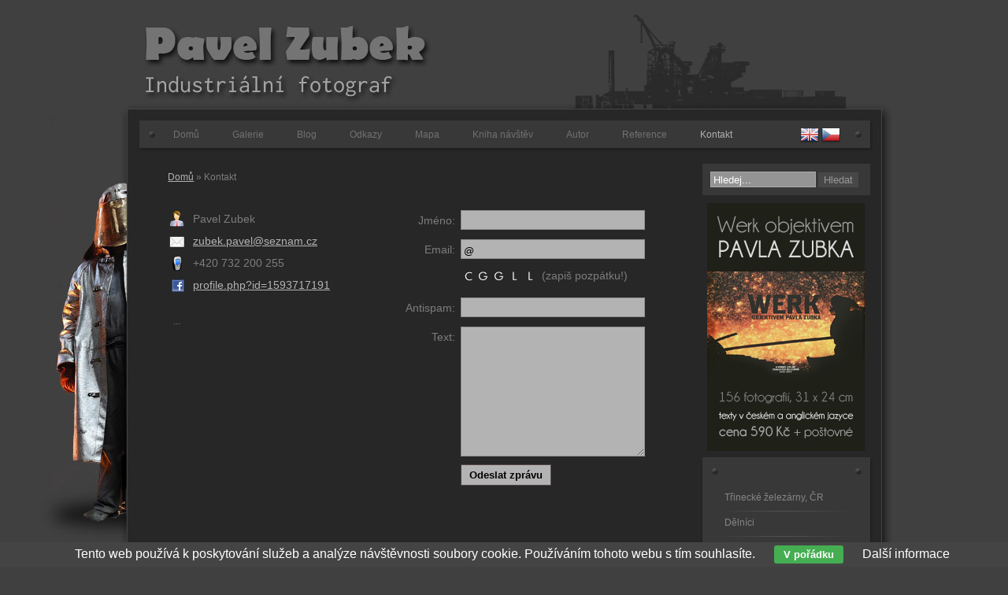

--- FILE ---
content_type: text/html; charset=UTF-8
request_url: https://www.pavelzubek.cz/kontakt.html
body_size: 2810
content:
<!DOCTYPE html PUBLIC '-//W3C//DTD XHTML 1.0 Transitional//EN' 'http://www.w3.org/TR/xhtml1/DTD/xhtml1-transitional.dtd'>
<html xmlns="http://www.w3.org/1999/xhtml" xml:lang="cs" lang="cs">

<head>
<title>Kontakt | Pavel Zubek</title>
<meta http-equiv="Content-type" content="text/html; charset=utf-8" />
<meta name="Content-language" content="cs" />

<meta name="viewport" content="width=device-width, initial-scale=1" />
<meta name="description" content="..." />

<link rel="icon" href="https://www.pavelzubek.cz/favicon.ico" />

<meta name="author" content="Michal Vitásek (m.vitasek@seznam.cz)" />
<meta name="robots" content="all,follow" />
<link rel="stylesheet" type="text/css" href="/include/styles.css" media="screen,projection" />
<link rel="stylesheet" type="text/css" href="/include/responsive.css" media="screen,projection" />
<link rel="stylesheet" type="text/css" href="/include/print.css" media="print" />

<!--[if lte IE 6]>
<link href="/include/ie6.css" rel="stylesheet" type="text/css" />
<![endif]-->

<script type="text/javascript" src="/scripts/jquery/jquery-1.4.1.min.js"></script>
<link rel="stylesheet" type="text/css" href="/scripts/fancy/jquery.fancybox-1.2.6.css" media="screen" />
<script type="text/javascript" src="/scripts/fancy/jquery.fancybox-1.2.6.js"></script>

<script type="text/javascript" src="/scripts/scripts.js"></script>


<script src='https://www.google.com/recaptcha/api.js?hl=cs'></script>

<script>

function submitForm()
  {
  var form = document.getElementById("ContactForm");
  
  if(validate_form(form))
    {
    form.submit();
    }
  else
    {
    grecaptcha.reset();
    }
  }
  
</script>

</head>

<body>



<!-- Container -->
<div id="container"><div id="container-inner">





<!-- Header -->
<div id="header">

<h2>
  <a href="/" title="Kontakt | Pavel Zubek">
    <span>
      Kontakt | Pavel Zubek
    </span>
  </a>
</h2>




<!-- Menu -->
<div id="menu">

<ul>
  <li><a href="/" title="Pavel Zubek | fotogalerie">Domů</a></li>
  <li><a href="/galerie/" title="Galerie | Pavel Zubek">Galerie</a></li>
  <li><a href="/blog/" title="Blog | Pavel Zubek">Blog</a></li>
  <li><a href="/odkazy.html" title="Odkazy | Pavel Zubek">Odkazy</a></li>
  <li><a href="/mapa-galerie.html" title="Mapa | Pavel Zubek">Mapa</a></li>
  <li><a href="/kniha-navstev.html" title="Kniha návštěv | Pavel Zubek">Kniha návštěv</a></li>
  <li><a href="/autor.html" title="Autor | Pavel Zubek">Autor</a></li>
  <li><a href="/reference.html" title="Reference | Pavel Zubek">Reference</a></li>
  <li><a href="/kontakt.html" title="Kontakt | Pavel Zubek" class="menu-current">Kontakt</a></li>
</ul>

</div>
<!-- /Menu -->


<!-- Language version -->
<div id="flag">
<div id="flagin">
  <form action="" method="post">
    <input type="image" name="lang" src="/flag/cz.png" value="cz" />
    <input type="hidden" name="langurl" value="/kontakt.html" />
    <input type="hidden" name="lang" value="cz" />
  </form>
  <form action="" method="post">
    <input type="image" name="lang" src="/flag/en.png" value="en" />
    <input type="hidden" name="langurl" value="/kontakt.html" />
    <input type="hidden" name="lang" value="en" />
  </form>
</div>
</div>
<!-- /Language version -->

</div>
<!-- /Header -->





<!-- Content -->
<div id="content">

<!-- Breadcrumbs -->
<div class="lista"><a href="/" title="Domů">Domů</a> &raquo; Kontakt</div><div class="clear"></div>
<!-- /Breadcrumbs -->
<div id="kontakt"><ul><li class="kontakt-user">Pavel Zubek</li><li class="kontakt-email"><a href="mailto:zubek.pavel@seznam.cz" title="Napište mi mail">zubek.pavel@seznam.cz</a></li><li class="kontakt-phone">+420 732 200 255</li><li class="kontakt-facebook"><a href="http://www.facebook.com/profile.php?id=1593717191">profile.php?id=1593717191</a></li></ul>

<!-- Text -->
<div class="article uprava-typografie"><p>...</p></div>
<!-- /Text --></div><div id="formular"><form action="/kontakt.html" method="post"><div class="input-cell">
        <div class="input-text">Jméno:</div>
        <div class="input-input"><input class="field" type="text" name="name_formular" value="" /></div>
      </div><div class="input-cell">
        <div class="input-text">Email:</div>
        <div class="input-input"><input class="field" type="text" name="mail_formular" value="@" /></div>
      </div><div class="input-cell">
          <div class="input-text"></div>
          <div class="input-input input-antispam"><img src="/pismena/png-ffffff/3.png" alt="3" /><img src="/pismena/png-ffffff/5.png" alt="5" /><img src="/pismena/png-ffffff/5.png" alt="5" /><img src="/pismena/png-ffffff/9.png" alt="9" /><img src="/pismena/png-ffffff/9.png" alt="9" /><input type="hidden" name="spam_control" value="99553" /><span> (zapiš pozpátku!)</span></div>
        </div><div class="input-cell">
          <div class="input-text">Antispam:</div>
          <div class="input-input input-antispam"><input class="field" type="text" name="spam" /></div>
        </div><div class="input-textarea">
        <div class="input-text">Text:</div>
        <div class="input-input"><textarea name="text_formular"></textarea></div>
      </div><div class="input-button">
        <div class="input-text">&nbsp;</div>
        <div class="input-input"><input class="button" type="submit" name="submit" value="Odeslat zprávu" /></div>
      </div></form></div><!-- Thumbnails block -->
<div class="blog-content">

</div>
<!-- /Thumbnails block -->

<div class="clear"></div>

</div>
<!-- /Content -->





<!-- Sidebar -->
<div id="sidebar">

<!-- Search box -->
<div id="box-search">

<script type="text/javascript">
var defaultText = "Hledej...";
var suggestionText = "";
</script>

<script type="text/javascript" src="/scripts/search/search.js"></script>

<form id="search-box" action="/vyhledavani/" method="post"><input id="searchfield" class="search-input" type="text" name="search" /><input type="hidden" name="newsearch" /><input class="search-button" type="submit" name="submit" value="Hledat" /></form></div>
<!-- /Search box --><a class="werk" href="/blog/werk-objektivem-pavla-zubka-119.html"><img src="/images/werk-cz.jpg" /></a><br/>

<!-- Gallery menu --><div class="menu-content"><div class="menu-top"></div>
<ul class="gallery-menu"><li><a href="/galerie/trinecke-zelezarny-cr/" title="Třinecké železárny, ČR | Pavel Zubek">Třinecké železárny, ČR</a></li><li><a href="/galerie/delnici/" title="Dělníci | Pavel Zubek">Dělníci</a></li><li><a href="/galerie/delnicke-kolonie/" title="Dělnické kolonie | Pavel Zubek">Dělnické kolonie</a></li><li><a href="/galerie/doly/" title="Doly | Pavel Zubek">Doly</a></li><li><a href="/galerie/zelezarny-a-ocelarny/" title="Železárny a ocelárny | Pavel Zubek">Železárny a ocelárny</a></li><li><a href="/galerie/valcovny-slevarny-a-kovarny/" title="Válcovny, slévárny a kovárny | Pavel Zubek">Válcovny, slévárny a kovárny</a></li></ul>
<div class="menu-bottom"></div></div><!-- /Gallery menu --><a href="http://www.metalshop.cz" class="sponzor" target="_blank"><img src="/images/metal-shop.jpg" /></a><p class="sponzor-p">Spolupracuji s Metalshop.cz</p>

</div>
<!-- /Sidebar -->







<!-- Heighter -->
<div id="heighter"></div>
<!-- /Heighter -->





<!-- Footer -->
<div id="footer"><address>Copyright &copy; 2026 <a href="https://www.pavelzubek.cz/" title="Pavel Zubek">Pavel Zubek</a>. Všechna <dfn title="Veškeré zdrojové kódy, grafické soubory a texty (i jejich části) jsou předmětem autorského práva ve smyslu Autorského zákona č. 121/2000, §11. Autorem webu je Michal Vitásek.">práva vyhrazena</dfn>. Vytvořil <a href="http://www.fotokoutek.cz" title="Tvorba webové galerie a webových stránek">Abulafia design</a> | <a href="/webova-galerie.html" title="Webová galerie">web galerie</a>, <a href="http://www.fotopraha.com" title="Fotografie Prahy">Michal Vitásek</a> 2011.</address></div>
<!-- /Footer -->





</div></div>
<!-- /Container -->


<div class="eu-cookies">Tento web používá k poskytování služeb a analýze návštěvnosti soubory cookie. Používáním tohoto webu s tím souhlasíte. <button>V pořádku</button> <a href="https://www.google.com/policies/technologies/cookies/">Další informace</a></div>    
    <script>
    
    $('.eu-cookies button').click(function() {
        var date = new Date();
        date.setFullYear(date.getFullYear() + 10);
        document.cookie = 'eu-cookies=1; path=/; expires=' + date.toGMTString();
        $('.eu-cookies').hide();
    });
    
    </script>
  
    <!-- Google tag (gtag.js) -->
<script async src="https://www.googletagmanager.com/gtag/js?id=G-E4NHN0JTNK"></script>
<script>
  window.dataLayer = window.dataLayer || [];
  function gtag(){dataLayer.push(arguments);}
  gtag('js', new Date());

  gtag('config', 'G-E4NHN0JTNK');
</script>
</body>
</html>

--- FILE ---
content_type: text/css
request_url: https://www.pavelzubek.cz/include/styles.css
body_size: 7445
content:
/* ------------------------------------------ */
/* Webova galerie Azael --------------------- */
/* Zakladni styly --------------------------- */
/* ------------------------------------------ */



/* Reset css
----------------------------------------------- */
html, body, div, span, applet, object, iframe, h1, h2, h3, h4, h5, h6, p, blockquote, pre, a, abbr, acronym, address, big, cite, code, del, dfn, em, font, img, ins, kbd, q, s, samp, small, strike, strong, sub, sup, tt, var, b, u, i, center, dl, dt, dd, ol, ul, li, fieldset, form, label, legend, table, caption, tbody, tfoot, thead, tr, th, td {margin: 0; padding: 0; border: 0; outline: 0; font-weight: inherit; font-style: inherit; font-size: 100%; font-family: inherit; vertical-align: baseline;}
body {line-height: 1; color: black; background: #fff;}
ol, ul {list-style: none;}
table {border-collapse: collapse; border-spacing: 0;}
caption, th, td {text-align: left; font-weight: normal;}
blockquote:before, blockquote:after, q:before, q:after {content: ''; content: none;}
blockquote, q {quotes: none;}
:focus {outline: 0;}
ins {text-decoration: none;}
del {text-decoration: line-through;}



/* Basic formatting
----------------------------------------------- */
html {height: 100%;}
body {color: #7e7d7d; font: 16px/1em Arial, "Trebuchet MS", Verdana; height: 100%; background: url("../images/background.jpg") repeat #404040;}
a, a:visited {color: #b3b3b3; text-decoration: underline;}
a:hover {color: #fff; text-decoration: none;}
p {margin: 20px 0;}
strong {font-weight: bold;}
em {font-style: italic;}

.clear {clear: both;}
.clear-10 {clear: both; padding: 8px 0 7px 0;}
.clear-20 {clear: both; padding: 10px 0;}
.left {float: left;}
.right {float: right;}
.bold {font-weight: bold;}
.no-bold {font-weight: normal; padding-left: 17px;}

.height-1 {height: 1px;}
.margin-0 {margin: 0;}
.padding-0 {padding: 0;}

.black {color: black;}
.blue {color: blue;}
.green {color: green;}
.grey {color: grey;}
.orange {color: orange;}
.red {color: red;}



/* ------------------------------------------ */
/* Webova galerie Azael --------------------- */
/* Styly galerie ---------------------------- */
/* ------------------------------------------ */



/* Save layout
----------------------------------------------- */
.standart-content, .blog-content {width: 94%; margin-left: 2%;}
.blog-novinka-title {background: #434343; overflow: hidden; padding: 15px 0 0 15px; margin: 14px 0;}
.blog-blog-title {padding: 25px 0 0 0;}



/* Debug table
----------------------------------------------- */
#debug {border-spacing: 1px; font-size: 0.75em;}
#debug td {background: #d5d5d5; padding: 5px 8px;}
#debug th {background: #aaa; font-weight: bold; padding: 5px 8px;}
#debug tr.debug-red td {font-weight: bold; color: red;}



/* Lista
----------------------------------------------- */
.lista {float: left; margin: 10px 0 15px 2%; clear: both; width: 96%; font-size: 0.75em; line-height: 2.0em;}
.lista a, .lista a:visited {text-decoration: underline;}

.h1-gallery {margin: 0 0 15px 2%; font-size: 1.0em; font-weight: 700; color: #bcbcbc;}



/* Footer
----------------------------------------------- */
#footer {clear: both;}
#footer address {text-align: center; font-style: normal; font-size: 0.75em; color: #7e7d7d; padding-top: 25px;}
#footer address a, #footer address a:visited {text-decoration: none;}
#footer address dfn {border-bottom: 1px dashed; cursor: help; font-style: normal;}



/* Strankovani
----------------------------------------------- */
#centering {clear: both; width: 100%; overflow: hidden; padding: 15px 0;}

#pagination {padding: 0; margin: 0 auto; list-style-type: none; float: left; position: relative; left: 50%; font-size: 0.875em;}
#pagination li {float: left; position: relative; right: 50%; font-weight: bold;}
#pagination li a {width: auto; display: block; padding: 2px 4px; text-decoration: none;}
#pagination .active {padding: 2px 4px; color: #fff;}



/* Alerts
----------------------------------------------- */
.alert-bad {border: 1px solid red; width: 350px; font-size: 0.75em; padding: 5px 5px 5px 35px; font-weight: bold; background: url(../images/cancel.jpg) no-repeat 8px 4px #ffe3e3; margin: 10px 0 12px 2%; color: #000;}
.alert-good {border: 1px solid green; width: 350px; font-size: 0.75em; padding: 5px 5px 5px 35px; font-weight: bold; background: url(../images/accept.jpg) no-repeat 8px 4px #d4ead4; margin: 10px 0 12px 2%; color: #000;}
.alert-sql {border: 1px dashed #f3c14a; width: 500px; font-size: 0.75em; line-height: 1.4em; padding: 5px 5px 5px 35px; background: #fff99c; margin: 10px 0 12px 2%; color: #000;}
.alert-info {border: 1px solid #f7df5a; width: 350px; font-size: 0.75em; padding: 5px 5px 5px 35px; font-weight: bold; background: url(../images/info.jpg) no-repeat 8px 4px #fffca2; margin: 10px 0 12px 2%; color: #000;}
.alert-bad a, .alert-good a, .alert-info a, .alert-bad a:visited, .alert-good a:visited, .alert-info a:visited {color: #606060; text-decoration: none;}
.alert-bad a:hover, .alert-good a:hover, .alert-info a:hover {color: #000;}
.align-center {position: relative; left: 50%; margin: 0 0 0 -195px; width: 410px; padding-bottom: 10px; clear: both;}
.align-left {width: 410px; padding-bottom: 10px; clear: both;}



/* Kniha navstev - editace
----------------------------------------------- */
#kniha {width: 576px; background: #3b3b3b; border: 0px solid #424242; font-size: 0.75em;}
#kniha input, #kniha textarea {background: #b3b3b3; border: 1px solid #8e8e8e; color: #000;}
.posttop-comment {border: 1px solid #3b3b3b; background: #3b3b3b; color: #e1e1e1;}
.posttext-comment {border: 1px solid #5a5a5a; background: #5a5a5a; font-size: 0.75em; color: #e1e1e1;}
.post-comment-reply .posttop-comment {border: 1px solid #d5e0f6; background: #d5e0f6; color: #000;}
.post-comment-reply .posttext-comment {border: 1px solid #d5e0f6; background: #eaf0fb; color: #000; font-size: 0.75em;}



/* Kniha navstev
----------------------------------------------- */
#kniha {padding: 20px 30px 20px 20px; margin: 10px auto 40px; overflow: hidden; position: relative; left: -5px; clear: both;}
#kniha h4 {color: #7f7f7f; font-size: 1.5em; font-weight: bold; margin-bottom: 7px; padding-bottom: 0;}
#kniha p {color: #7f7f7f; font-size: 0.875em; margin: 0; padding: 0;}
#kniha p a, #kniha p a:visited {color: #525252;}
#kniha hr {border-width: 0; border-top: 1px solid #606060; height: 1px; margin: 20px 0 15px 0; padding: 0;}
#kniha .comment-input {width: 100%; margin-bottom: 4px;}
#kniha .comment-nadpis {width: 80%; text-align: left; padding: 7px 0 4px 2px; font-weight: bold; color: #777;}
#kniha .comment-nadpis span {margin-left: 5px; font-size: 1.25em; color: red;}
#kniha .comment-pole {width: 90%; float: left; margin-bottom: 10px;}
#kniha .comment-pole input {width: 98%; font-size: 1.0em; padding: 4px;}
#kniha .comment-pole input:focus {border: 1px solid #000;}
#kniha .comment-pole-textarea textarea {height: 180px; padding: 4px;}
#kniha .comment-pole-textarea textarea:focus {border: 1px solid #000;}
#kniha .comment-antispam {width: 50%; float: left;}
#kniha .comment-antispam input {width: 90%; font-size: 1.0em; padding: 4px;}
#kniha .comment-antispam input:focus {border: 1px solid #8c8c8c;}
#kniha .comment-kod {width: 100px; float: left; padding: 2px 0 0 5px;}
#kniha .comment-bottom {width: 100%; float: left;}
#kniha .comment-smile {float: left; width: 140px; padding: 8px 0 0 10px;}
#kniha .comment-button {float: right; font-weight: bold; width: 120px; text-align: right;}
#kniha .comment-button input {width: 90%; padding: 5px; cursor: pointer;}
#kniha .comment-button input:hover {background: #e8e8e8; color: #c60000;}
#kniha .comment-button input:focus {color: #7e0000;}

#kniha .prvni-sloupec {width: 40%; float: left;}
#kniha .druhy-sloupec {float: right; width: 59%;}
#kniha #antispam img {position: relative; top: 5px;}
#kniha textarea {width: 100%; height: 86px; margin-bottom: 10px; position: relative; top: -1px;}

.slider-inbox-reply {width: 477px; font-size: 0.75em; margin: 10px;}
.slider-inbox-reply input, .slider-inbox-reply textarea {background: #fff; border: 1px solid #ccc; color: #777;}
.slider-inbox-reply .comment-input {width: 100%; margin-bottom: 4px;}
.slider-inbox-reply .comment-nadpis {width: 40%; text-align: left; padding: 7px 0 4px 2px; font-weight: bold; color: #777;}
.slider-inbox-reply .comment-nadpis span {margin-left: 5px; font-size: 1.25em; color: red;}
.slider-inbox-reply .comment-pole {width: 90%; float: left; margin-bottom: 10px;}
.slider-inbox-reply .comment-pole input {width: 98%; font-size: 1.0em; padding: 4px;}
.slider-inbox-reply .comment-pole input:focus {border: 1px solid #8c8c8c;}
.slider-inbox-reply .comment-pole-textarea textarea {height: 180px; padding: 4px;}
.slider-inbox-reply .comment-pole-textarea textarea:focus {border: 1px solid #8c8c8c;}
.slider-inbox-reply .prvni-sloupec-reply {width: 40%; float: left;}
.slider-inbox-reply .druhy-sloupec-reply {float: right; width: 59%;}
.slider-inbox-reply textarea {width: 97%; height: 86px; margin-bottom: 10px;}

.slider-inbox-reply .comment-bottom {width: 100%; float: left;}
.slider-inbox-reply .comment-button {float: right; font-weight: bold; width: 136px; text-align: right;}
.slider-inbox-reply .comment-button input {width: 90%; padding: 5px; cursor: pointer;}
.slider-inbox-reply .comment-button input:hover {background: #e8e8e8; color: #c60000;}
.slider-inbox-reply .comment-button input:focus {color: #7e0000;}

.post-comment {margin: 0 0 16px 40px; width: 500px;}
.post-comment-reply {margin: 0 0 16px 70px; width: 470px; overflow: hidden;}
.posttop-comment {padding: 7px 7px 10px 7px; height: 12px;}
.username-comment {font-weight: bold; width: auto; float: left;}
.username-comment a {color: #8f8f8f; font-size: 0.75em; font-weight: normal; position: relative; top: -1px; cursor: pointer; margin-right: 2px; text-decoration: none;}
.username-comment a.order-reply {color: #9da8be;}
.username-comment a:hover {color: #000;}
.comment-reakce {color: #168ec6; text-decoration: none; display: block; padding-top: 10px; width: 150px;}
.comment-reakce-link, a.comment-reakce-link:visited {padding: 0 5px 0 9px; color: green; background: url("../img/reaction-down.gif") 0 4px no-repeat;}
.comment-reakce-who, a.comment-reakce-who:visited {color: #7f7f7f; padding-left: 9px; background: url("../img/reaction-up.gif") 0 4px no-repeat; margin-left: 5px;}
.userweb-comment {width: auto; float: left; margin-left: 10px;}
.userweb-comment-right {width: auto; float: right;}
.userweb-image {height: 20px; border: 0;}
.posttext-comment {padding: 7px; border-top: 0; text-align: left;}
.postdate-comment {float: right; margin-right: 10px; font-size: 0.75em; padding: 1px 0 0 0;}

.postimg-comment {width: 40px; float: left;}
.postbody-comment {width: 425px; float: right;}

#vypis {width: 500px; position: relative; left: 50%; margin: 0 0 0 -290px; float: left;}



/* Thumbnail
----------------------------------------------- */
.thumbnail {width: 155px; height: 200px; float: left; text-align: left; font-size: 0.75em;}
.thumbnail span {width: 130px; display: block; float: left; text-align: center; padding-left: 1px;}
.thumbnail img {border: 1px solid #000; margin: 0 0 5px 0;}



/* Thumbnail - zarovnani na stred vertikalne i horizontalne
----------------------------------------------- */
.thumbnail-back {border: 1px solid #d2d2d2; margin: 0 0 10px 10px; background: #ebebeb;}
.thumbnail-back:hover {background: #cacaca;}
.posun {margin-top: 10px;}



/* Thumbnail - odkazy
----------------------------------------------- */
.thumbnail-link {width: 150px; height: 160px; float: left; text-align: center; font-size: 0.75em;}
.thumbnail-link img {border: 1px solid #000; margin: 0 0 5px 0;}

.thumbnail-link-list {width: 96%; margin-left: 2%;}
.thumbnail-link-list h4 {margin: 0; padding: 0 0 3px 0; font-weight: bold;}
.thumbnail-link-list h4 a, .thumbnail-link-list h4 a:visited {text-decoration: underline; font-size: 0.75em;}
.thumbnail-link-list h4 span a, .thumbnail-link-list h4 span a:visited {color: #828282; font-size: 0.75em; font-weight: normal; text-decoration: none;}
.thumbnail-link-list p {margin: 0 0 20px 0; padding: 0; font-size: 0.875em; color: #494949;}

.thumbnail-link-thumblist {width: 90%; margin: 0 0 15px 2%; float: left;}
.thumbnail-link-thumblist .thumbnail-link-list-img {float: left; margin: 0 15px 20px 0;}
.thumbnail-link-thumblist .thumbnail-link-list-img img {border: 1px solid #000;}
.thumbnail-link-thumblist .thumbnail-link-list-text {float: left; width: 520px;}
.thumbnail-link-thumblist .thumbnail-link-list-text h4 {margin: 0; padding: 0 0 3px 0; font-weight: bold;}
.thumbnail-link-thumblist .thumbnail-link-list-text h4 a, .thumbnail-link-thumblist .thumbnail-link-list-text h4 a:visited {text-decoration: underline;}
.thumbnail-link-thumblist .thumbnail-link-list-text h4 span a, .thumbnail-link-thumblist .thumbnail-link-list-text h4 span a:visited {color: #828282; font-size: 0.75em; font-weight: normal; text-decoration: none;}
.thumbnail-link-thumblist .thumbnail-link-list-text p {margin: 0 0 20px 0; padding: 0; font-size: 0.875em;}

#links {clear: both; float: left; margin: 0; width: 95%;}
#links h3 {margin: 0 0 0 2%; padding-top: 0.3em; font-weight: bold; line-height: 2.5em; display: block; clear: both;}
#links h3.first {padding-top: 0em;}



/* Seznam uzivatelu
----------------------------------------------- */
.userlist-img {float: left; width: 160px; margin-left: 2%; padding: 0 10px 10px 0;}
.userlist-img img {border: 1px solid #000;}
.userlist-text {float: right; width: 490px; padding: 0 20px 20px 0;}
.userlist-text h1 {font-size: 1.0em; font-weight: bold; padding-bottom: 7px;}
.userlist-text h1 a, .userlist-text h1 a:visited {text-decoration: none;}
.userlist-text ul li {font-size: 0.75em; display: block; padding-bottom: 5px;}



/* Article
----------------------------------------------- */
.article {width: 95%; margin-left: 2%; clear: both;}

.article h1 {font-weight: bold; font-size: 1.125em; padding: 0.31em 0 0.75em 0; line-height: 1.25em;}
.article h2 {font-weight: bold; font-size: 1.125em; padding: 1.0em 0 0.75em 0; line-height: 1.25em;}
.article h3 {font-weight: bold; font-size: 1.0em; padding: 1.0em 0 0.75em 0; line-height: 1.25em;}
.article h4 {font-weight: bold; font-size: 0.875em; padding: 1.0em 0 0.75em 0; line-height: 1.25em;}
.article h5 {font-weight: bold; font-size: 0.875em; padding: 1.0em 0 0.75em 0; line-height: 1.25em; text-decoration: underline;}
.article h6 {font-weight: bold; font-size: 0.875em; padding: 1.0em 0 0.75em 0; line-height: 1.25em; font-style: italic;}
.article p {font-size: 0.875em; line-height: 1.5em; margin: 0 0 1.1em 0;}
.article pre {border: 1px dotted #656565; margin: 0.75em 1.56em 0.75em 0; padding: 0.63em 0.94em; background: #4c4c4c; font-size: 0.75em; font-family: "courier new"; line-height: 1.4em; display: block; overflow-x: auto; white-space: pre-wrap; white-space: -moz-pre-wrap !important; white-space: -pre-wrap; white-space: -o-pre-wrap; word-wrap: break-word;}
.article blockquote {border-left: 1px dashed #656565; margin: 0.75em 25px 0.75em 0; background: #3c3c3c; display: block;}
.article blockquote p {font-size: 0.875em; line-height: 1.6em; padding: 0.63em 0.94em;}

.article ul {margin: 0.75em 0 1.25em 1.56em; font-size: 0.875em; list-style: disc;}
.article ul li {line-height: 1.38em;}
.article ul li ul {margin-top: 0; margin-bottom: 0; font-size: 1.0em; list-style: circle;}
.article ul li ul li ul {margin-top: 0; margin-bottom: 0; font-size: 1.0em; list-style: square;}

.article ol {margin: 0.75em 0 1.25em 1.56em; font-size: 0.875em; list-style: decimal;}
.article ol li {line-height: 1.38em;}
.article ol li ol {margin-top: 0; margin-bottom: 0; font-size: 1.0em;}
.article ol li ol li ol {margin-top: 0; margin-bottom: 0; font-size: 1.0em; list-style: lower-latin;}

.article table {width: auto; border-collapse: collapse; font-size: 0.75em; margin: 1.0em 0 2.5em 0; border: 1px solid #888; border-right: 0;}
.article table caption {font-variant: small-caps; padding-bottom: 0.63em;}
.article table.full {width: 100%;}
.article table th {background: #e0e0e0; color: #333; padding: 0.5em; border-bottom: 1px solid #888; text-align: left; font-weight: bold; border-right: 1px solid #888;}
.article table td {border-bottom: 1px solid #888; border-right: 1px solid #888; padding: 0.5em;}

.article .table-title {padding-top: 10px; float: left; width: 100%;}
.article .table-desc, .article .table-title {font-size: 0.75em;}

.article .article-vlevo {float: left; margin: 10px; margin-left: 0; border: 1px solid #000;}
.article .article-vpravo {float: right; margin: 10px 5px 10px 10px; border: 1px solid #000;}
.article .article-text-vlevo {text-align: left;}
.article .article-text-vpravo {text-align: right;}
.article .article-text-center {text-align: center;}
.article .article-text-justify {text-align: justify;}
.article .youtube {text-align: center; padding: 20px 0;}

.article .article-img {padding: 16px 17px 9px 16px; background: #3b3b3b; border: 0px solid #2e2e2e; color: #7e7d7d; font-style: italic; font-size: 0.75em; margin: 20px 0;}
.article .article-img img {margin-bottom: 7px; border: 1px solid #919191;}
.article .article-img span {clear: both; display: block; margin-left: 4px;}

.article-social {font-size: 0.875em; padding-bottom: 25px;}
.article-social .article-facebook {background: url("../img/facebook.png") no-repeat; padding: 0 15px 0 22px; margin-left: 2%;}
.article-social .article-twitter {background: url("../img/twitter.png") no-repeat; padding: 0 15px 0 22px;}
.article-social .article-delicious {background: url("../img/delicious.png") no-repeat; padding: 0 15px 0 22px;}



/* Uprava typografie
----------------------------------------------- */
.uprava-typografie {font-size: 0.875em;}



/* Anketa
----------------------------------------------- */
.poll {border: 1px dashed #aaa; padding: 10px; width: 300px; margin: 7px 0 20px 0; float: left; font-size: 0.875em;}
.poll strong {line-height: 1.4em;}
.poll .voted {color: red; font-size: 0.75em; line-height: 2.0em;}
.poll hr {border-width: 0; border-top: 1px dashed #aaa; height: 1px;}
.poll ul {margin-left: 0;}
.poll ul li {display: block; list-style: none; margin-bottom: 10px;}
.poll .poll-img {border: 0; display: block; height: 10px; margin: 2px 0 10px 0; width: 1%;}
.poll form input {border: 0; background: none; border-bottom: 1px solid #000; cursor: pointer; padding: 0; margin: 0; font-size: 1.0em; font-family: Arial, "Trebuchet MS", Verdana; overflow: visible; width: auto; text-align: left;}
.poll form input:hover {border: 0; margin-bottom: 1px;}

.poll-sidebar {width: 190px; font-size: 0.75em;}
.poll-sidebar strong {margin-bottom: 10px; display: block; float: left; font-size: 1.0em;}
.poll-sidebar ul {clear: both;}
.poll-sidebar hr {border-width: 0; border-top: 1px dashed #aaa; height: 1px;}
.poll-sidebar .voted {font-size: 0.875em;}



/* Blog
----------------------------------------------- */
.blog {margin-top: 0px; clear: both;}
.blog-img {width: 160px; float: left;}
.blog-img a {border: 5px solid #d3d3d3; display: block; width: 129px; margin-bottom: 40px;}
.blog-novinka-title .blog-img a, .blog-blog-title .blog-img a {margin-bottom: 20px;}
.blog-img a:hover {border: 5px solid #b7b7b7;}
.blog-text {width: 450px; float: left;}
.blog h3 {margin: 0; padding: 0 0 3px 0;}
.blog h3 a, .blog h3 a:visited {font-weight: bold; font-size: 1.0em; text-decoration: none;}
.blog span {font-style: italic; padding-bottom: 7px; display: block; font-size: 0.75em;}
.blog span strong {text-decoration: underline; font-weight: normal;}
.blog p {margin: 0; padding: 5px 0 40px 0; font-size: 0.75em; border-top: 1px dashed #a2a2a2; line-height: 1.75em;}
.blog-novinka-title .blog p, .blog-blog-title .blog p {padding-bottom: 20px;}



/* Vlajky
----------------------------------------------- */
#flag {position: absolute; left: 0; top: 159px; width: 100%; text-align: center;}
#flag #flagin {margin: 0 auto; width: 860px;}
#flag #flagin form {margin-right: 3px; float: right; position: relative; z-index: 6;}
#flag #flagin form input {padding: 0;}



/* Image
----------------------------------------------- */
#image {width: 100%; text-align: center;}
#image img {border: 1px solid #000;}
#image img.photography {border: 0; width: 662px;}
#image img.photography-small {border: 0;}
#image #sipky {width: 276px; margin: 20px auto; height: 25px; font-size: 0.875em;}
#image #sipky a, #image #sipky a:visited {text-decoration: none;}
#image #sipky .vlevo {width: 90px; float: left; height: 23px; text-align: right;}
#image #sipky .vpravo {width: 90px; float: left; height: 23px; text-align: left;}
#image #sipky .zpet {width: 90px; float: left; height: 23px;}

#info {width: 660px; margin: 20px auto; text-align: left; padding-bottom: 30px;}
#info p {margin: 7px 0; line-height: 1.5em; font-size: 0.875em; padding-left: 5px;}
#info p .image-facebook {background: url("../img/facebook.png") no-repeat; padding: 0 15px 0 22px;}
#info p .image-twitter {background: url("../img/twitter.png") no-repeat; padding: 0 15px 0 22px;}
#info p .image-delicious {background: url("../img/delicious.png") no-repeat; padding: 0 15px 0 22px;}





/* Google mapa
----------------------------------------------- */
#map_canvas {width: 640px; height: 600px; border: 1px solid #000; width: 96%; margin-left: 2%; margin-bottom: 20px;}
#map_canvas strong {color: #000;}
#map_canvas p {color: #000;}

#map {width: 640px; height: 600px; border: 1px solid #000; width: 96%; margin-left: 2%; margin-bottom: 20px;}
#map strong, #map p {color: #000;}
#map .map-left {float: left; margin: 0 10px 10px 0;}
#map strong a, #map strong a:visited {text-decoration: underline;}
#map a:hover {color: #000;}



/* Menu galerie
----------------------------------------------- */
.gallery-menu {font-size: 0.75em; padding-bottom: 1px; border-top: 0px solid #c6c6c6; border-bottom: 0; margin-bottom: 10px; float: left; width: 160px; float: left; padding: 10px 0 0 35px ;}

.gallery-menu li {border-bottom: 0px solid #c6c6c6; border-top: 0px solid #fff; background: url("../images/sidebar-line.jpg") -15px 100% no-repeat;}
.gallery-menu li a {text-decoration: none; display: block; padding: 6px 0 10px; padding-left: 0; color: #868686;}
.gallery-menu li a:hover {color: #bfbfbf;}
.gallery-menu li a.current {color: #bfbfbf;}
.gallery-menu li a.current-up {color: #bfbfbf;}

.gallery-menu ul {background: url("../images/sidebar-line.jpg") -15px 0 no-repeat;}
.gallery-menu ul ul, .gallery-menu ul ul ul {background: none;}

.gallery-menu li li a {padding-left: 20px; }
.gallery-menu li li li a {padding-left: 40px;}
.gallery-menu li li li li a {padding-left: 60px;}
.gallery-menu li li li li li a {padding-left: 80px;}



/* Mracno klicovych slov
----------------------------------------------- */
#cloud {width: 630px; max-width: calc(100% - 33px); padding: 7px 10px 7px 7px; float: left; line-height: 1.9em; font-size: 1.0em;}
#cloud a {float: left; display: block; padding: 0 3px; color: #4c4c4c;}
#cloud a.key-low {font-size: 0.69em;}
#cloud a.key-middle {font-size: 1.0em; color: #666;}
#cloud a.key-high {font-size: 1.25em; color: #868686;}



/* Prilohy k clankum
----------------------------------------------- */
h4.prilohy {font-weight: bold; font-size: 1.0em; width: 95%; padding-top: 7px; margin-left: 2%;}
#attach {width: 95%; margin: 12px 0 30px 2%; float: left; font-size: 0.75em;}
#attach li {line-height: 2.0em;}
#attach li span {color: grey;}
#attach li a {padding-left: 25px;}
#attach li.ext-ai {background: url("../img/ext_ai.png") 1px 4px no-repeat;}
#attach li.ext-avi {background: url("../img/ext_avi.png") 1px 4px no-repeat;}
#attach li.ext-bmp {background: url("../img/ext_bmp.png") 1px 4px no-repeat;}
#attach li.ext-doc {background: url("../img/ext_doc.png") 1px 4px no-repeat;}
#attach li.ext-exe {background: url("../img/ext_exe.png") 2px 4px no-repeat;}
#attach li.ext-gif {background: url("../img/ext_gif.png") 1px 4px no-repeat;}
#attach li.ext-html {background: url("../img/ext_html.png") 0 4px no-repeat;}
#attach li.ext-jpg {background: url("../img/ext_jpg.png") 0 4px no-repeat;}
#attach li.ext-js {background: url("../img/ext_js.png") 2px 4px no-repeat;}
#attach li.ext-mp3 {background: url("../img/ext_mp3.png") 1px 4px no-repeat;}
#attach li.ext-other {background: url("../img/ext_other.png") 1px 4px no-repeat;}
#attach li.ext-pdf {background: url("../img/ext_pdf.png") 0 4px no-repeat;}
#attach li.ext-php {background: url("../img/ext_php.png") 0 4px no-repeat;}
#attach li.ext-png {background: url("../img/ext_png.png") 0 4px no-repeat;}
#attach li.ext-psd {background: url("../img/ext_psd.png") 0 4px no-repeat;}
#attach li.ext-rar {background: url("../img/ext_rar.png") 1px 4px no-repeat;}
#attach li.ext-tif {background: url("../img/ext_tif.png") 1px 4px no-repeat;}
#attach li.ext-ttf {background: url("../img/ext_ttf.png") 1px 4px no-repeat;}
#attach li.ext-xls {background: url("../img/ext_xls.png") 1px 4px no-repeat;}
#attach li.ext-zip {background: url("../img/ext_zip.png") 1px 4px no-repeat;}



/* Registrace
----------------------------------------------- */
#registrace fieldset {border: 1px solid #aaa; width: 703px; padding: 10px 10px 20px 10px; margin: 0 0 25px 0; float: left;}
#registrace legend {padding: 0 3px; text-align: center; font-weight: bold; margin-bottom: 0.1em;}
#registrace .registrace-left {float: left;}
#registrace .registrace-left .change-checkbox {font-size: 0.75em; padding: 0 0 7px 103px; clear: both;}
#registrace .registrace-left .change-checkbox label {position: relative; top: -2px;}
#registrace .registrace-left .change-checkbox a {text-decoration: none;}
#registrace .registrace-left .change-checkbox img {position: relative; top: 4px; padding-left: 5px;}
#registrace .registrace-left .change-checkbox strong {padding-left: 5px;}
#registrace .registrace-left .change-checkbox img.edit-adress {position: relative; top: 7px;}
#registrace .registrace-left .change-checkbox img.delete-adress {position: relative; top: 3px; padding: 0;}
#registrace .registrace-left .change-checkbox img.primary-adress {position: relative; top: 3px;}
#registrace .registrace-help {float: left; border: 1px solid #e2d64d; background: #fff9b1; width: 270px; padding: 7px; margin: 5px 0 15px 0; font-size: 0.75em;}
#registrace .registrace-help p {padding-bottom: 10px; margin: 0;}
#registrace .registrace-vop {float: left; border: 1px solid #769bea; background: #cbd9f7; width: 708px; padding: 7px; margin: 5px 0 15px 0; font-size: 0.75em;}
#registrace .registrace-newsletter {float: left; border: 1px solid #f6d240; background: #ffe88e; width: 708px; padding: 7px; margin: 5px 0 15px 0; font-size: 0.75em;}
#registrace .registrace-newsletter input {position: relative; top: 2px; margin-right: 10px;}



/* Formulare
----------------------------------------------- */
.form .input-cell {width: 400px; text-align: left;}
.input-cell-login {border: 1px solid red; width: 195px;}
.form .input-textarea {width: 400px; text-align: left;}
.form .input-text, .form .input-text-selectbox {width: 100px; float: left; text-align: right; position: relative; top: 9px; font-size: 0.75em; font-weight: bold; padding: 0 7px 0 0;}

.form .input-input {width: 270px; float: left; text-align: left;}
.form .input-input input {height: 20px; border: 1px solid #aaa; background: #efefef; padding: 3px 3px 0 3px; width: 270px;}
.form .input-input select {border: 1px solid #aaa; background: #efefef; width: 200px; margin: 7px 0;}
.form .input-input textarea {height: 150px; width: 370px; border: 1px solid #aaa; background: #efefef; padding: 3px 3px 0 3px}

.form .em-upozorneni {color: red; margin: 10px 0; float: left; font-size: 0.75em; width: 640px;}
.form .input-input input.field {border: 1px solid #666; margin: 5px 0;}
.form .input-input input.obligatory {background: #fcffad; border: 1px solid #666; margin: 5px 0;}
.form .input-input input:focus {border: 1px solid #000;}
.form .input-input input.obligatory:focus {border: 1px solid #000; background: #fbff87;}

.form-login .input-cell {width: 190px; float: left;}
.form-login .input-text {width: 50px; font-size: 1.0em; font-weight: normal;}
.form-login .input-input {width: 125px;}
.form-login .input-input input {width: 115px; background: #fff;}
.form-login .input-button {width: 125px; float: left;}
.form-login .input-button input {float: right; margin-right: 7px; margin-top: 3px;}



/* Password form
----------------------------------------------- */
#password-form fieldset {border: 1px solid #aaa; width: 90%; padding: 10px; margin: 0 0 25px 2%; float: left;}
#password-form legend {padding: 0 3px; text-align: center; font-weight: bold; margin-bottom: 0.1em;}

#password-form .registrace-left {float: left; width: 40%; padding-right: 15px;}

#password-form .registrace-left .input-cell {float: left; width: 100%;}
#password-form .registrace-left .input-text {width: 70px;}
#password-form .registrace-left .input-input {width: 145px;}
#password-form .registrace-left .input-input input {position: relative; top: 6px; width: 145px;}
#password-form .registrace-left .input-button input {float: right; margin: 15px 20px 0 0; cursor: pointer; width: 100px;}

#password-form .registrace-help {float: left; border: 1px solid #e2d64d; background: #fff9b1; width: 53%; padding: 7px; margin: 5px 0 15px 0; font-size: 0.75em;}
#password-form .registrace-help p {padding-bottom: 10px; margin: 0;}



/* Search box
----------------------------------------------- */
#box-search {background: #383838; border: 0px dashed #7ef24b; padding: 10px; margin: 0 0 10px 7px; float: left; width: 193px;}
#box-search input.search-input {height: 18px; border: 1px solid #aaa; padding: 0 3px; width: 126px; background: #949494; margin-right: 3px; color: #fff;}
#box-search input.search-button, .search-where input.where-submit {border: 1px solid #484848; background: #484848; cursor: pointer; color: #979797;}
#box-search input.search-button:hover, .search-where input.where-submit:hover {background: #aaa; color: #fff;}

.search-lista {float: left;}
.search-where {float: right; line-height: 1.5em;}
.search-where label {margin-left: 10px;}

.search-where .where-nadpis {font-weight: bold; margin-right: 10px;}
.search-where .where-submit {margin-left: 10px; padding: 0 5px;}

.search-where #where_foto {position: relative; top: 2px;}
.search-where #where_article {position: relative; top: 2px;}



/* Subscribe box
----------------------------------------------- */
#box-subscribe {background: #d3ffbf; border: 1px dashed #7ef24b; padding: 5px 10px; margin: 0 0 10px 0; float: left; width: 193px;}
#box-subscribe p {font-size: 0.75em; padding: 5px 5px 10px 0; margin: 0;}
#box-subscribe input.subscribe-input {height: 18px; border: 1px solid #aaa; background: #efefef; padding: 0 3px; width: 95px; background: #fff; margin-right: 3px;}
#box-subscribe input.subscribe-button {border: 1px solid #aaa; background: #efefef; cursor: pointer}
#box-subscribe input.subscribe-button:hover {background: #aaa; color: #fff;}



/* Kontaktni informace
----------------------------------------------- */
#kontakt {width: 40%; margin-left: 15px; float: left; font-size: 0.875em; line-height: 1.5em; padding-top: 12px;}
#kontakt ul li {padding-left: 30px; font-size: 1.0em; line-height: 2.0em;}
#kontakt ul li.kontakt-user {background: url("../images/kontakt-user.jpg") 0 4px no-repeat;}
#kontakt ul li.kontakt-email {background: url("../images/kontakt-email.jpg") 0px 6px no-repeat;}
#kontakt ul li.kontakt-phone {background: url("../images/kontakt-phone.jpg") 0 5px no-repeat;}
#kontakt ul li.kontakt-icq {background: url("../images/kontakt-icq.jpg") 0px 5px no-repeat;}
#kontakt ul li.kontakt-skype {background: url("../images/kontakt-skype.jpg") 1px 5px no-repeat;}
#kontakt ul li.kontakt-adress {background: url("../images/kontakt-adress.jpg") 1px 5px no-repeat;}
#kontakt ul li.kontakt-facebook {background: url("../images/kontakt-facebook.jpg") 1px 5px no-repeat;}
#kontakt ul li.kontakt-twitter {background: url("../images/kontakt-twitter.jpg") 1px 5px no-repeat;}
#kontakt ul li.kontakt-none {background: none; padding-left: 0;}
#kontakt p {width: 100%; margin: 23px 0 20px 0;}
#kontakt .uprava-typografie {font-size: 1.0em;}



/* Kontaktni mailovy formular - barvy
----------------------------------------------- */
#formular input, #formular textarea {background: #b3b3b3; border: 1px solid #8e8e8e; color: #000;}
#formular input:focus, #formular textarea:focus {border: 1px solid #000;}



/* Kontaktni mailovy formular
----------------------------------------------- */
#formular {width: 53%; float: right; margin-bottom: 20px; margin-right: 20px; font-size: 0.875em;}
#formular form {padding: 15px 0 10px 15px; }
#formular form .input-cell {width: 100%; text-align: left; height: 20px; margin: 0; padding-bottom: 17px;}
#formular form .input-text {width: 20%; height: 22px; float: left; text-align: right; padding: 5px 7px 0 0;}
#formular form .input-input {width: 70%; height: 15px; float: left; text-align: left;}
#formular form .input-input input.field {width: 95%; height: 20px; padding: 3px 3px 0 3px;}
#formular form .input-textarea {width: 100%; height: 175px; text-align: left; margin: 0;}
#formular form .input-input textarea {width: 95%; height: 160px; padding: 3px 3px 0 3px; margin: 0 0 10px 0;}
#formular form .shop-textarea {height: 275px;}
#formular form .shop-textarea textarea {height: 260px;}
#formular form .input-button {width: 100%; text-align: left; height: 20px; margin: 0; padding-bottom: 17px;}
#formular form .input-button .input-input input.button {font-weight: bold; border: 1px solid #514743; padding: 5px 10px;}
#formular form .input-button .input-input input.button:hover {cursor: pointer;}
#formular form .input-antispam span {position: relative; top: -6px;}



/* Checkbox list
----------------------------------------------- */
.checkbox-list span {width: 180px; font-size: 0.75em; padding-top: 2px;}
.checkbox-list .checkbox-disabled {font-weight: bold;}



/* Mega box
----------------------------------------------- */
ul#menumap  {width: 100px; display: block; float: left; margin: 0 0 15px 14px;}
ul#menumap li.mega a {background: url(../img/map.gif) 0 4px no-repeat; display: block; font-size: 0.75em; text-decoration: none; padding: 0 0 0 11px;}
ul#menumap li.mega a:hover {background-position: 0 -40px;}
ul#menumap div {display: none;}
ul#menumap li.mega div {position: relative; border: 1px solid #dda; padding: 10px; background: #ffc; margin: 5px 0 10px 0; font-size: 0.75em; width: 200px;}
ul#mega-gallery div {z-index: 5;}
ul#mega-category div {z-index: 10;}
ul#menumap li.mega label {position: relative; top: -2px;}
ul#menumap li.hovering div {display: block;}
ul#menumap li.mega div span {width: 180px; font-size: 0.75em; padding-top: 2px;}
ul#menumap li.mega div .checkbox-disabled {font-weight: bold;}

ul#menumap li.mega div .map-button {margin-top: 10px; width: 170px; border: 1px solid #aaa; background: #efefef; cursor: pointer;}
ul#menumap li.mega div .map-button:hover {background: #dbdbdb; color: #000;}



/* Naseptavac
----------------------------------------------- */
.naseptavac {position: relative; font-size: 0.75em;}
.naseptavac ul {position: absolute;	background: #86bac7; top: 0; left: 0;}
.naseptavac li {padding: 0;	list-style: none;}
.naseptavac li a {display: block; text-indent: 5px; color: #fff; text-decoration: none; padding: 3px;}
.naseptavac li.selected a {background: #3d91a5;}

.naseptavac_inactive {color: #aaa;}
.naseptavac_active {color: #000;}
.naseptavac_text {color: #000;}



/* RSS sidebar
----------------------------------------------- */
#sidebar-rss li {line-height: 2.0em; font-size: 0.75em; clear: both; padding-left: 6px;}
#sidebar-rss li a {padding-left: 17px; text-decoration: none;}
#sidebar-rss li.ext-rss {background: url("../img/ext_rss.png") 6px 7px no-repeat;}



/* ------------------------------------------ */
/* Webova galerie Azael --------------------- */
/* Zakladni layout stranek ------------------ */
/* ------------------------------------------ */



/* Layout
----------------------------------------------- */
#container {text-align: left; width: 1200px; margin: 0 auto; background: url("../images/content.jpg") repeat-y;}
#container-inner {background: url("../images/inner.jpg") 0 220px no-repeat;}



/* Header
----------------------------------------------- */
#header {height: 203px; background: url("../images/header.jpg") no-repeat;}
#header h1, #header h2 {width: 388px; height: 121px; position: relative; left: 124px; top: 11px; background: url("../images/h1.jpg") no-repeat;}
#header h1 a, #header h2 a {display: block; width: 388px; height: 121px; text-decoration: none;}
#header h1 a span, #header h2 a span {visibility: hidden;}



/* Menu
----------------------------------------------- */
#menu {position: absolute; left: 0; top: 153px; width: 100%; text-align: center; z-index: 5;}
#menu ul {width: 880px; margin: 0 auto;}
#menu ul li {padding: 0; font-size: 0.75em; float: left;}
#menu ul li a {padding: 10px 20px; margin-right: 2px; display: block; text-decoration: none; color: #737171;}
#menu ul li a:hover, #menu ul li a.menu-current {color: #b0b0b0;}



/* Content
----------------------------------------------- */
#content {float: left; width: 670px; padding: 0 0 10px 160px;}



/* Sidebar
----------------------------------------------- */
#sidebar {float: right; width: 240px; padding: 5px 115px 10px 0;}

#sidebar .sponzor {display: block; float: left; padding: 15px 0 0 15px;}
#sidebar .sponzor-p {font-size: 0.62em; width: 210px; padding-left: 15px;}

#sidebar .menu-content {background: url("../images/sidebar-content.jpg") repeat-y; width: 228px; float: left;}
#sidebar .menu-top {background: url("../images/sidebar-top.jpg") no-repeat; width: 228px; height: 35px; float: left;}
#sidebar .menu-bottom {background: url("../images/sidebar-bottom.jpg") no-repeat; width: 228px; height: 41px; float: left;}



/* Heighter
----------------------------------------------- */
#heighter {float: right; height: 500px; width: 1px;}



/* Footer
----------------------------------------------- */
#footer {height: 33px; clear: both; width: 100%; padding: 20px 0; background: url("../images/footer.jpg") no-repeat; }

.gallery-info {font-size: 0.75em; width: 595px; max-width: 95%; padding-left: 13px; margin-top: 0; text-align: justify;}

.werk {float: left; display: block; margin: 0 0 0 13px;}



/* EU cookies
----------------------------------------------- */
.eu-cookies {position: fixed; left: 0; bottom: 0; width: 100%; color: #fff; background-color: #444; z-index: 2000; padding: 4px 10px; text-align: center;}
.eu-cookies button {background: #45ae52; border: medium none; border-radius: 3px; color: #fff; cursor: pointer; font-weight: 700; margin: 0 20px; padding: 4px 12px;}
.eu-cookies a, .eu-cookies a:visited {color: #fff; text-decoration: none;}
.eu-cookies a:hover {text-decoration: underline;}

--- FILE ---
content_type: text/css
request_url: https://www.pavelzubek.cz/include/responsive.css
body_size: 1390
content:
/* Obrazky v clancich
----------------------------------------------- */
@media only screen and (max-width: 480px) {

.article .article-img-fly-left {float: none; margin: 10px 0;}
.article .article-img-fly-left img {width: 100%; margin-bottom: 10px;}

.article .article-img-fly-right {float: none; margin: 10px 0;}
.article .article-img-fly-right img {width: 100%; margin-bottom: 10px;}

.postdate-comment {visibility: hidden;}

}



/* Tablet landscape
----------------------------------------------- */
@media only screen and (max-width: 1030px) {

body {background: #272727;}

#container-inner {background: none;}

#image img {width: auto; max-width: 96%; margin: 0;}
#info {width: auto; max-width: 96%; margin: 20px auto;}

#slides img {width: 100%; height: auto;}

#container {background: none; background: #272727; width: 100%;}

#header {background: #404040; height: 200px;}
#header h1, #header h2 {background: url("../images/h1.jpg") no-repeat; width: 388px; height: 121px; margin-top: 0; left: 4%;}
#header h1 a, #header h2 a:visited {width: 388px; height: 121px;}
#header h1 a span, #header h2 a span {visibility: hidden;}

#header ul li a:hover, #header ul li a.menu-current {}

#content {width: 70%; float: left; margin-left: 0; padding-left: 4%;}

#sidebar {width: 21%; margin-right: 0; background: none; padding-top: 50px; padding-right: 4%;}
#sidebar h3 {display: none;}

#sidebar .menu-content {background: none; background: #383838; width: 100%; float: left; margin-top: 15px; padding: 15px 0}
#sidebar .menu-top {background: none; display: none; height: 0;}
#sidebar .menu-bottom {background: none; display: none; height: 0;}

#sidebar img {width: 91%;}
#sidebar p.sponzor-p {width: 91%;} 

.gallery-menu {width: 91%; padding: 0 2% 0 7%; margin: 0;}

#footer {background: none; background: #101010;}

#flag {top: 84px; left: 0; float: right; margin: 0; position: relative; width: 96%; margin-right: 11%;}
#flag #flagin {width: 100%;}

#menu {position: absolute; left: 0; top: 137px; width: 100%; padding: 0; text-align: center; z-index: 5; background: none;}
#menu ul {width: 94%; overflow: hidden; top: 0; left: 0; margin-left: 4%;}
#menu ul li {padding: 0;  float: left;}
#menu ul li a {display: block; text-decoration: none; padding-top: 5px; padding-bottom: 5px;}
#menu ul li a:hover, #menu ul li a.menu-current {}

.article p img {max-width: 100%;}


}



/* Tablet portrait
----------------------------------------------- */
@media only screen and (max-width: 770px) {

#container {width: 100%;}

#kontakt {width: 40%;}
#formular {width: 53%;}

.post-comment {margin: 0 0 16px 2%; width: 500px; float: left;}
.post-comment-reply {margin: 0 0 16px 2%; width: 470px; float: left; overflow: hidden;}

#kniha {width: 80%;}
#vypis {left: 2%; margin: 0;}
#vypis .post-comment {width: 90%;}

.blog-text {width: 280px;}

}



/* Smartphones landscape
----------------------------------------------- */
@media only screen and (max-width: 482px) {

#header {height: 290px;}

#header h1, #header h2 {background: url("../images/h1-mobil.jpg") no-repeat; width: 200px; height: 62px; left: 2%;}
#header h1 a, #header h2 a, #header h1 a:visited, #header h2 a:visited {width: 200px; height: 62px;}

#header #menu {width: 90%; padding: 30px 5% 15px; position: static; left: 0; top: 0; text-align: left; overflow: hidden; float: left;}
#header #menu ul {margin: 0; padding: 0; width: 100%; background: none;}
#header #menu ul li {padding: 0; font-size: 1.0em; float: none;}
#header #menu ul li a, #header #menu ul li a:visited {border: 0; padding: 3px 0; font-size: 0.75em; background: none; margin: 0;}
#header #menu ul li a:hover, #header #menu ul li a.menu-current {border: 0; margin: 0;}

#content {width: 100%; float: left; padding-top: 20px; padding-left: 0;}

#sidebar {width: 100%; float: left; padding: 15px 0;}
#sidebar p.sponzor-p {display: none;} 

#footer {width: 90%; padding: 20px 5%; height: auto;}

.postdate-comment {visibility: visible;}

.lista {width: 90%; padding: 10px 5% 15px 5%; margin: 0;}
.h1-gallery {width: 95%; margin: 0 0 15px 5%;}

.blog-content {width: 90%; padding: 0 5%; margin: 0;}

.gallery-menu {width: 90%; padding: 0 5%; margin: 0;}

.article {width: 90%; padding: 0 5%; margin: 0;}

#kontakt {width: 90%; float: left; margin: 0 5%;}
#kontakt .article {padding: 0;}

#formular {width: 90%; float: left; margin: 0 5%;}
#formular form {padding-left: 0;}
#formular form .input-cell {height: 40px;}
#formular form .input-text {width: 90%; text-align: left;}
#formular form .input-input {width: 90%;}
#formular form .input-button {height: 50px; margin-top: 10px;} 

#kniha {width: 96%; padding: 0; margin: 20px 0 20px 2%; border: 0; background: none;}
#kniha .comment-smile {visibility: hidden;}

.post-comment {width: 96%; margin: 0 0 16px 2%;}
.post-comment-reply {width: 96%; margin: 0 0 16px 2%; float: left;}

#vypis {width: 100%; position: static; left: 0; margin: 0;}

#box-search {width: 90%;}
#cloud {float: left; margin-left: 16px;}

.blog-img {display: none;}
.blog-text {width: 96%; padding-top: 15px;}

#flag {top: 25px; right: 30px; float: none; position: absolute;}

#heighter {display: none;}

.article-social {margin: 20px 0; height: auto; float: left;}
.article-social a, .article-social a:visited {width: 60%; display: block; float: left; height: 24px; margin-left: 10px; padding: 0; left: 0;}
.article-social .article-facebook {margin-left: 10px;}

.align-center {width: 250px; margin-left: -160px;}
.alert-bad, .alert-good {width: 250px;}

.gallery-info {padding-left: 5%; max-width: 90%;}

}



/* Smartphones portrait
----------------------------------------------- */
@media only screen and (max-width: 400px) {

#footer {text-align: left; height: auto;}

.thumbnail img {border: 0;}

}

--- FILE ---
content_type: application/javascript
request_url: https://www.pavelzubek.cz/scripts/scripts.js
body_size: 3300
content:
/* --------------------------------------------------------------------------- */
/* ---------------------------------- OBSAH ---------------------------------- */
/* --------------------------------------------------------------------------- */

/*
Zaskrtnuti a odskrtnuti checkboxu v selekci zbozi
Plynula zmena pozadi
Zaskrtnuti vsech checkboxu
Zaskrtnuti vybranych checkboxu
Vlozeni smajliku
Animovane rozbalovani boxu
Odpovedi v komentarich
Tridici select box
Vyskakovaci okno
*/





/* --------------------------------------------------------------------------- */
/* Zaskrtnuti a odskrtnuti checkboxu v selekci zbozi ------------------------- */
/* --------------------------------------------------------------------------- */

function fixProducers(activated)
  {
  var workarray = document.getElementById('trideni').elements;
  var vse = 'zbozi0';
  if(activated.id == 'zbozi0')
    {
    for(i = 1; i < workarray.length; i++)
      {
      if(workarray[i].type=="checkbox" && workarray[i].id != 'zbozi0')
        {
        workarray[i].checked=false;
        }
      }
    }
  else
    {
    document.getElementById(vse).checked=false;
		}
	}





/* --------------------------------------------------------------------------- */
/* Plynula zmena pozadi ------------------------------------------------------ */
/* --------------------------------------------------------------------------- */

function colorselect(el)
  {
  document.getElementById('body').style.backgroundColor = el.bgColor;
  document.getElementById('info').style.color = '#d9d9d9';
  }
  
function colorselect1(el)
  {
  document.getElementById('body').style.backgroundColor = el.bgColor;
  document.getElementById('info').style.color = '#3D3D3D';
  }





/* --------------------------------------------------------------------------- */
/* Zaskrtnuti vsech checkboxu ------------------------------------------------ */
/* --------------------------------------------------------------------------- */

function checkUncheckAll(theElement)
  {
  var theForm = theElement.form, z = 0;
	
  for(z=0; z<theForm.length;z++)
    {
    if(theForm[z].type == 'checkbox' && theForm[z].name != 'checkall')
      {
	    theForm[z].checked = theElement.checked;
	    }
	  }
  }





/* --------------------------------------------------------------------------- */
/* Zaskrtnuti vybranych checkboxu -------------------------------------------- */
/* --------------------------------------------------------------------------- */

function CheckBoxGroup() {
	this.controlBox=null;
	this.controlBoxChecked=null;
	this.maxAllowed=null;
	this.maxAllowedMessage=null;
	this.masterBehavior=null;
	this.formRef=null;
	this.checkboxWildcardNames=new Array();
	this.checkboxNames=new Array();
	this.totalBoxes=0;
	this.totalSelected=0;
	// Public methods
	this.setControlBox=CBG_setControlBox;
	this.setMaxAllowed=CBG_setMaxAllowed;
	this.setMasterBehavior=CBG_setMasterBehavior;	// all, some
	this.addToGroup=CBG_addToGroup;
	// Private methods
	this.expandWildcards=CBG_expandWildcards;
	this.addWildcardCheckboxes=CBG_addWildcardCheckboxes;
	this.addArrayCheckboxes=CBG_addArrayCheckboxes;
	this.addSingleCheckbox=CBG_addSingleCheckbox;
	this.check=CBG_check;
	}

// Set the master control checkbox name
function CBG_setControlBox(name) { this.controlBox=name; }

// Set the maximum number of checked boxes in the set, and optionally
// the message to popup when the max is reached.
function CBG_setMaxAllowed(num,msg) {
	this.maxAllowed=num;
	if (msg!=null&&msg!="") { this.maxAllowedMessage=msg; }
	}

// Set the behavior for the checkbox group master checkbox
//	All: all boxes must be checked for the master to be checked
//	Some: one or more of the boxes can be checked for the master to be checked
function CBG_setMasterBehavior(b) { this.masterBehavior = b.toLowerCase(); }

// Add checkbox wildcards to the checkboxes array
function CBG_addToGroup() {
	if (arguments.length>0) {
		for (var i=0;i<arguments.length;i++) {
			this.checkboxWildcardNames[this.checkboxWildcardNames.length]=arguments[i];
			}
		}
	}

// Expand the wildcard checkbox names given in the addToGroup method
function CBG_expandWildcards() {
	if (this.formRef==null) {alert("ERROR: No form element has been passed.  Cannot extract form name!"); return false; }
	for (var i=0; i<this.checkboxWildcardNames.length;i++) {
		var n = this.checkboxWildcardNames[i];
		var el = this.formRef[n];
		if (n.indexOf("*")!=-1) { this.addWildcardCheckboxes(n); }
		else if(CBG_nameIsArray(el)) { this.addArrayCheckboxes(n); }
		else { this.addSingleCheckbox(el); }
		}
	}


// Add checkboxes to the group which match a pattern
function CBG_addWildcardCheckboxes(name) {
	var i=name.indexOf("*");
	if ((i==0) || (i==name.length-1)) {
		searchString= (i)?name.substring(0,name.length-1):name.substring(1,name.length);
		for (var j=0;j<this.formRef.length;j++) {
			currentElement = this.formRef.elements[j];
			currentElementName=currentElement.name;
			var partialName = (i)?currentElementName.substring(0,searchString.length) : currentElementName.substring(currentElementName.length-searchString.length,currentElementName.length);
			if (partialName==searchString) {
				if(CBG_nameIsArray(currentElement)) this.addArrayCheckboxes(currentElement);
				else this.addSingleCheckbox(currentElement);
				}
			}
		}
	}

// Add checkboxes to the group which all have the same name
function CBG_addArrayCheckboxes(name) {
	if((CBG_nameIsArray(this.formRef[name])) && (this.formRef[name].length>0)) {
		for (var i=0; i<this.formRef[name].length; i++) { this.addSingleCheckbox(this.formRef[name][i]); }
		}
	}

function CBG_addSingleCheckbox(obj) {
	if (obj != this.formRef[this.controlBox]) {
		this.checkboxNames[this.checkboxNames.length]=obj;
		this.totalBoxes++;
		if (obj.checked) {
			this.totalSelected++;
			}
		}
	}

// Runs whenever a checkbox in the group is clicked
function CBG_check(obj) {
	var checked=obj.checked;
	if (this.formRef==null) {
		this.formRef=obj.form;
		this.expandWildcards();
		if (this.controlBox==null || obj.name!=this.controlBox) {
			this.totalSelected += (checked)?-1:1;
			}
		}
	if (this.controlBox!=null&&obj.name==this.controlBox) {
		if (this.masterBehavior=="all") {
			for (i=0;i<this.checkboxNames.length;i++) { this.checkboxNames[i].checked=checked; }
			this.totalSelected=(checked)?this.checkboxNames.length:0;
			}
		else {
			if (!checked) {
				obj.checked = (this.totalSelected>0)?true:false;
				obj.blur();
				}
			}
		}
	else {
		if (this.masterBehavior=="all") {
			if (!checked) {
				this.formRef[this.controlBox].checked=false;
				this.totalSelected--;
				}
			else { this.totalSelected++; }
			if (this.controlBox!=null) {
				this.formRef[this.controlBox].checked=(this.totalSelected==this.totalBoxes)?true:false;
				}
			}
		else {
			if (!obj.checked) { this.totalSelected--; }	
			else { this.totalSelected++; }
			if (this.controlBox!=null) {
				this.formRef[this.controlBox].checked=(this.totalSelected>0)?true:false;
				}
			if (this.maxAllowed!=null) {
				if (this.totalSelected>this.maxAllowed) {
					obj.checked=false;
					this.totalSelected--;
					if (this.maxAllowedMessage!=null) { alert(this.maxAllowedMessage); }
					return false;
					}
				}
			}
		}
	}

function CBG_nameIsArray(obj) {
	return ((typeof obj.type!="string")&&(obj.length>0)&&(obj[0]!=null)&&(obj[0].type=="checkbox"));
	}

var group = new CheckBoxGroup();
group.addToGroup("check");
group.setControlBox("checkall");
group.setMasterBehavior("all");





/* --------------------------------------------------------------------------- */
/* Vlozeni smajliku ---------------------------------------------------------- */
/* --------------------------------------------------------------------------- */

function vloz()
  {
  return;
  }
  
function vloz(typ)
  {
  var aktualnizprava = document.smajlici.text_book.value;
  var text = " text ";
  
  if(typ == "1")
    {
  	vlozeni = ":-)";
    return;
    }
    
  if(typ == "2")
    {
  	vlozeni = ":-D";
    return;
    }
    
  if(typ == "3")
    {
  	vlozeni = ":-|";
    return;
    }
    
  if(typ == "4")
    {
  	vlozeni = ":-(";
    return;
    }
    
  if(typ == "5")
    {
  	vlozeni = ";-)";
    return;
    }
    
  if(typ == "6")
    {
  	vlozeni = ";-D";
    return;
    }
    
  if(typ == "7")
    {
  	vlozeni = ":cool:";
    return;
    }

	text = aktualnizprava + vlozeni;
	document.smajlici.text_book.value = text;
	document.smajlici.text_book.focus();
  }
  
  
  
  
  
/* --------------------------------------------------------------------------- */
/* Animovane rozbalovani boxu ------------------------------------------------ */
/* --------------------------------------------------------------------------- */

var uniquepageid=window.location.href.replace("http://"+window.location.hostname, "").replace(/^\//, "")

function animatedcollapse(divId, animatetime, persistexpand, initstate){
	this.divId=divId
	this.divObj=document.getElementById(divId)
	this.divObj.style.overflow="hidden"
	this.timelength=animatetime
	this.initstate=(typeof initstate!="undefined" && initstate=="block")? "block" : "contract"
	this.isExpanded=animatedcollapse.getCookie(uniquepageid+"-"+divId)
	this.contentheight=parseInt(this.divObj.style.height)
	var thisobj=this
	if (isNaN(this.contentheight)){
		animatedcollapse.dotask(window, function(){thisobj._getheight(persistexpand)}, "load")
		if (!persistexpand && this.initstate=="contract" || persistexpand && this.isExpanded!="yes" && this.isExpanded!="")
			this.divObj.style.visibility="hidden"
	}
	else if (!persistexpand && this.initstate=="contract" || persistexpand && this.isExpanded!="yes" && this.isExpanded!="")
		this.divObj.style.height=0
	if (persistexpand)
		animatedcollapse.dotask(window, function(){animatedcollapse.setCookie(uniquepageid+"-"+thisobj.divId, thisobj.isExpanded)}, "unload")
}

animatedcollapse.prototype._getheight=function(persistexpand){
	this.contentheight=this.divObj.offsetHeight
	if (!persistexpand && this.initstate=="contract" || persistexpand && this.isExpanded!="yes"){
		this.divObj.style.height=0
		this.divObj.style.visibility="visible"
	}
	else
		this.divObj.style.height=this.contentheight+"px"
}

animatedcollapse.prototype._slideengine=function(direction){
	var elapsed=new Date().getTime()-this.startTime
	var thisobj=this
	if (elapsed<this.timelength){
		var distancepercent=(direction=="down")? animatedcollapse.curveincrement(elapsed/this.timelength) : 1-animatedcollapse.curveincrement(elapsed/this.timelength)
	this.divObj.style.height=distancepercent * this.contentheight +"px"
	this.runtimer=setTimeout(function(){thisobj._slideengine(direction)}, 10)
	}
	else{
		this.divObj.style.height=(direction=="down")? this.contentheight+"px" : 0
		this.isExpanded=(direction=="down")? "yes" : "no"
		this.runtimer=null
	}
}


animatedcollapse.prototype.slidedown=function(){
	if (typeof this.runtimer=="undefined" || this.runtimer==null){
		if (isNaN(this.contentheight))
			alert("Please wait until document has fully loaded then click again")
		else if (parseInt(this.divObj.style.height)==0){
			this.startTime=new Date().getTime()
			this._slideengine("down")
		}
	}
}

animatedcollapse.prototype.slideup=function(){
	if (typeof this.runtimer=="undefined" || this.runtimer==null){
		if (isNaN(this.contentheight))
			alert("Please wait until document has fully loaded then click again")
		else if (parseInt(this.divObj.style.height)==this.contentheight){
			this.startTime=new Date().getTime()
			this._slideengine("up")
		}
	}
}

animatedcollapse.prototype.slideit=function(){
	if (isNaN(this.contentheight))
		alert("Please wait until document has fully loaded then click again")
	else if (parseInt(this.divObj.style.height)==0)
		this.slidedown()
	else if (parseInt(this.divObj.style.height)==this.contentheight)
		this.slideup()
}

animatedcollapse.curveincrement=function(percent){
	return (1-Math.cos(percent*Math.PI)) / 2
}


animatedcollapse.dotask=function(target, functionref, tasktype){
	var tasktype=(window.addEventListener)? tasktype : "on"+tasktype
	if (target.addEventListener)
		target.addEventListener(tasktype, functionref, false)
	else if (target.attachEvent)
		target.attachEvent(tasktype, functionref)
}

animatedcollapse.getCookie=function(Name){ 
	var re=new RegExp(Name+"=[^;]+", "i");
	if (document.cookie.match(re))
		return document.cookie.match(re)[0].split("=")[1]
	return ""
}

animatedcollapse.setCookie=function(name, value){
		document.cookie = name+"="+value
}





/* --------------------------------------------------------------------------- */
/* Odpovedi v komentarich ---------------------------------------------------- */
/* --------------------------------------------------------------------------- */

function reply(id)
  {
  var el = document.getElementById('message');
  if(el)
    {
    el.focus();
    if (el.value != '')
    el.value += "";
    el.value += '[' + (id) + '] ';
    }
  }





/* --------------------------------------------------------------------------- */
/* Tridici select box -------------------------------------------------------- */
/* --------------------------------------------------------------------------- */

function show(obj)
  {
  no = obj.options[obj.selectedIndex].value;
  count = obj.options.length;
  
  for(i = 1; i <= count; i++)
  document.getElementById('div'+i).style.display = 'none';
  
  if(no > 0)
  document.getElementById('div'+no).style.display = 'block';
  }





/* --------------------------------------------------------------------------- */
/* Vyskakovaci okno ---------------------------------------------------------- */
/* --------------------------------------------------------------------------- */

function popitup(url)
  {
	newwindow=window.open(url,'name','scrollbars=1,height=600,width=600');
	
  if(window.focus)
    {
    newwindow.focus()
    }
    
	return false;
  }